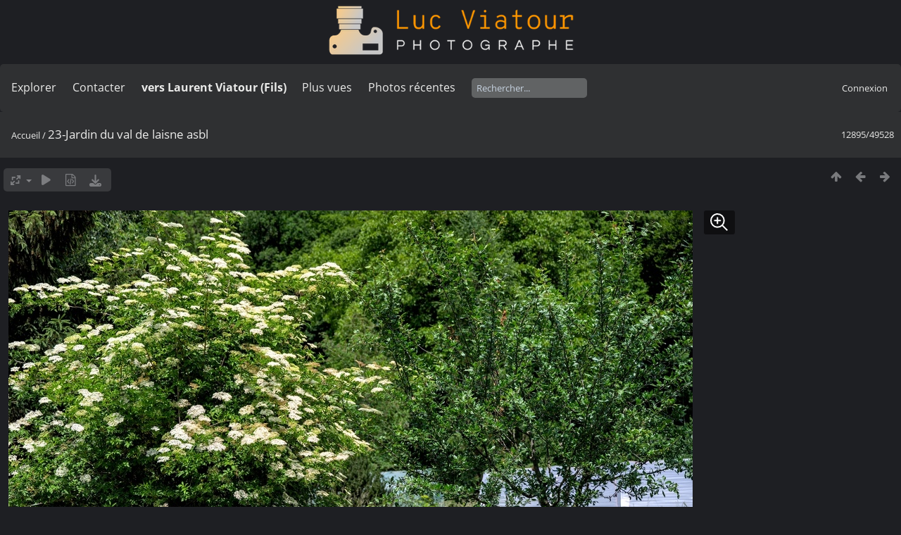

--- FILE ---
content_type: text/html; charset=utf-8
request_url: https://lucnix.be/picture.php?/240613/categories
body_size: 5320
content:
<!DOCTYPE html>
<html lang=fr dir=ltr>
<head>
<title>23-Jardin du val de laisne asbl</title>
<link rel="shortcut icon" type="image/x-icon" href="./local/favicon.ico">
<link rel="stylesheet" type="text/css" href="themes/modus/css/open-sans/open-sans.css"> <link rel="stylesheet" type="text/css" href="_data/combined/lt5vud.css">   <link rel=canonical href="picture.php?/240613">
<meta name=viewport content="width=device-width,initial-scale=1">
<script>if(document.documentElement.offsetWidth>1270)document.documentElement.className='wide'</script>

<meta name="generator" content="Piwigo (aka PWG), see piwigo.org">

<meta name="description" content="23-Jardin du val de laisne asbl - 23-Jardin du val de laisne asbl.jpg">


<style type="text/css">
#theHeader div.banner { background:transparent url('./local/banners/20210127-6011925742eae.png') center center no-repeat; height:91px; line-height:79px; font-size:2.5em; color:#fff; text-shadow:0 0 5px #000; text-align:center; }</style>
</head>

<body id=thePicturePage class="section-categories image-240613  modus-withPageBanner" data-infos='{"section":"categories","image_id":"240613"}'>
<div id="theHeader"><a href="/"><div class="banner">&nbsp;</div></a></div><script>
     window.jsUrlSUPZ = "https://lucnix.be/upload/2022/08/22/20220822122338-b065d0dc.jpg";
     window.jsMimeSUPZ = "image/jpeg";
</script>


<aside id=menubar>
		<dl id=mbSpecials>
<dt><a>Explorer</a></dt>
<dd>
	<ul><li><a href="index.php?/recent_pics" title="afficher les photos les plus récentes">Photos récentes</a></li><li><a href="index.php?/recent_cats" title="afficher les albums récemment mis à jour ou créés">Albums récents</a></li><li><a href="index.php?/most_visited" title="afficher les photos les plus vues">Plus vues</a></li><li><a href="index.php?/created-monthly-calendar" title="affichage année par année, mois par mois, jour par jour" rel="nofollow">Calendrier</a></li></ul>
</dd>

	</dl>
		<dl id=mbContact>
<dt><a href="https://lucnix.be/index.php?/contact/" title="Contacter">Contacter</a></dt><dd></dd>	</dl>
		<dl id=mbAMM_links>
<!-- links menu bar -->
  <dt>vers Laurent Viatour (Fils)</dt>
<dd>
  <ul  class="amm-MenuBar-links-icons">
      <li>
        <img src='plugins/AMenuManager/links_pictures/internet.png' style="position:relative;top:3px;"/>        <a href="https://LVphoto.be"
           target = '_blank' >Laurent (fils)</a>
      </li>
  </ul>
</dd>
	</dl>
	<dl id="mbMostVisited"><dt><a href="index.php?/most_visited" title="afficher les photos les plus vues">Plus vues</a></dt></dl>
<dl><dt><a href="index.php?/recent_pics" title="afficher les photos les plus récentes">Photos récentes</a></dt></dl>
<dl style="float:none">
	<form style="margin:0;display:inline" action="qsearch.php" method=get id=quicksearch onsubmit="return this.q.value!='';">
		<input type="text" name=q id=qsearchInput placeholder="Rechercher..." >
	</form>
</dl>
<dl style="float:right;margin-top:3px">
	<dt style="font-size:100%;font-weight:normal;padding-left:15px"><a href="identification.php" rel=nofollow>Connexion</a></dt>
	<dd style="right:0">
		<ul>
		<li><a href="identification.php" rel="nofollow">Connexion</a></li>
		<li><a href="password.php" title="Mot de passe oublié ?" rel="nofollow">Mot de passe oublié ?</a></li>
		</ul>
<form method=post action="identification.php" id=quickconnect><fieldset><legend>Connexion rapide</legend><p><label for=userX>Nom d'utilisateur</label><br><input type=text name=username id=userX value="" style="width:99%"></p><p><label for=passX>Mot de passe</label><br><input type=password name=password id=passX style="width:99%"></p><p><label>Connexion auto&nbsp;<input type=checkbox name=remember_me value=1></label></p><p><input type=hidden name=redirect value="%2Fpicture.php%3F%2F240613%2Fcategories"><input type=submit name=login value="Valider"></p></fieldset></form>
	</dd>
</dl>

</aside>
<a id="menuSwitcher" class="pwg-button" title="Menu"><span class="pwg-icon pwg-icon-menu"></span></a>

<div id="content" class="contentWithMenu">



<div class=titrePage id=imageHeaderBar><div class="imageNumber">12895/49528</div>
	<div class="browsePath">
		<a href="/">Accueil</a><span class="browsePathSeparator"> / </span><h2>23-Jardin du val de laisne asbl</h2>
	</div>
</div>

<div id="imageToolBar">

<div class="navigationButtons">
<a href="index.php?/categories/flat/start-11988" title="Miniatures" class="pwg-state-default pwg-button"><span class="pwg-icon pwg-icon-arrow-n"></span><span class="pwg-button-text">Miniatures</span></a><a href="picture.php?/240614/categories" title="Précédente : 24-Jardin du val de laisne asbl" class="pwg-state-default pwg-button"><span class="pwg-icon pwg-icon-arrow-w"></span><span class="pwg-button-text">Précédente</span></a><a href="picture.php?/240612/categories" title="Suivante : 22-Jardin du val de laisne asbl" class="pwg-state-default pwg-button pwg-button-icon-right"><span class="pwg-icon pwg-icon-arrow-e"></span><span class="pwg-button-text">Suivante</span></a></div>

<div class=actionButtonsWrapper><a id=imageActionsSwitch class=pwg-button><span class="pwg-icon pwg-icon-ellipsis"></span></a><div class="actionButtons">
<a id="derivativeSwitchLink" title="Tailles de photo" class="pwg-state-default pwg-button" rel="nofollow"><span class="pwg-icon pwg-icon-sizes"></span><span class="pwg-button-text">Tailles de photo</span></a><div id="derivativeSwitchBox" class="switchBox"><div class="switchBoxTitle">Tailles de photo</div><span class="switchCheck" id="derivativeCheckedsmall" style="visibility:hidden">&#x2714; </span><a href="javascript:changeImgSrc('_data/i/upload/2022/08/22/20220822122338-b065d0dc-sm.jpg','small','small')">S - petit<span class="derivativeSizeDetails"> (972 x 648)</span></a><br><span class="switchCheck" id="derivativeCheckedmedium">&#x2714; </span><a href="javascript:changeImgSrc('_data/i/upload/2022/08/22/20220822122338-b065d0dc-me.jpg','medium','medium')">M - moyen<span class="derivativeSizeDetails"> (1920 x 1278)</span></a><br><span class="switchCheck" id="derivativeCheckedlarge" style="visibility:hidden">&#x2714; </span><a href="javascript:changeImgSrc('i.php?/upload/2022/08/22/20220822122338-b065d0dc-la.jpg','large','large')">L - grand<span class="derivativeSizeDetails"> (2592 x 1726)</span></a><br><span class="switchCheck" id="derivativeCheckedxlarge" style="visibility:hidden">&#x2714; </span><a href="javascript:changeImgSrc('i.php?/upload/2022/08/22/20220822122338-b065d0dc-xl.jpg','xlarge','xlarge')">XL - très grand<span class="derivativeSizeDetails"> (3224 x 2147)</span></a><br><span class="switchCheck" id="derivativeCheckedxxlarge" style="visibility:hidden">&#x2714; </span><a href="javascript:changeImgSrc('i.php?/upload/2022/08/22/20220822122338-b065d0dc-xx.jpg','xxlarge','xxlarge')">XXL - énorme<span class="derivativeSizeDetails"> (4825 x 3213)</span></a><br><a href="javascript:phpWGOpenWindow('./upload/2022/08/22/20220822122338-b065d0dc.jpg','xxx','scrollbars=yes,toolbar=no,status=no,resizable=yes')" rel="nofollow">Original</a></div>
<a href="picture.php?/240613/categories&amp;slideshow=" title="diaporama" class="pwg-state-default pwg-button" rel="nofollow"><span class="pwg-icon pwg-icon-slideshow"></span><span class="pwg-button-text">diaporama</span></a><a href="picture.php?/240613/categories&amp;metadata" title="Montrer les méta-données du fichier" class="pwg-state-default pwg-button" rel="nofollow"><span class="pwg-icon pwg-icon-camera-info"></span><span class="pwg-button-text">Montrer les méta-données du fichier</span></a><a id="downloadSwitchLink" href="action.php?id=240613&amp;part=e&amp;download" title="Télécharger ce fichier" class="pwg-state-default pwg-button" rel="nofollow"><span class="pwg-icon pwg-icon-save"></span><span class="pwg-button-text">Télécharger</span></a> </div></div>
</div>
<div id="theImageAndInfos">
<div id="theImage">
<div class="superzoom"><div class="superzoom-container">

<noscript><img src="_data/i/upload/2022/08/22/20220822122338-b065d0dc-me.jpg" width="1920" height="1278" alt="23-Jardin du val de laisne asbl.jpg" id="theMainImage" usemap="#mapmedium" title="23-Jardin du val de laisne asbl - 23-Jardin du val de laisne asbl.jpg" itemprop=contentURL></noscript>

  <img class="file-ext-jpg path-ext-jpg" src="_data/i/upload/2022/08/22/20220822122338-b065d0dc-me.jpg"width="1920" height="1278" alt="23-Jardin du val de laisne asbl.jpg" id="theMainImage" usemap="#mapmedium" title="23-Jardin du val de laisne asbl - 23-Jardin du val de laisne asbl.jpg">
  <img class="img-loader-derivatives" src="themes/default/images/ajax_loader.gif" style="width:auto;height:auto;" />

<map name="mapsmall"><area shape=rect coords="0,0,243,648" href="picture.php?/240614/categories" title="Précédente : 24-Jardin du val de laisne asbl" alt="24-Jardin du val de laisne asbl"><area shape=rect coords="243,0,725,162" href="index.php?/categories/flat/start-11988" title="Miniatures" alt="Miniatures"><area shape=rect coords="730,0,972,648" href="picture.php?/240612/categories" title="Suivante : 22-Jardin du val de laisne asbl" alt="22-Jardin du val de laisne asbl"></map><map name="mapmedium"><area shape=rect coords="0,0,480,1278" href="picture.php?/240614/categories" title="Précédente : 24-Jardin du val de laisne asbl" alt="24-Jardin du val de laisne asbl"><area shape=rect coords="480,0,1432,319" href="index.php?/categories/flat/start-11988" title="Miniatures" alt="Miniatures"><area shape=rect coords="1443,0,1920,1278" href="picture.php?/240612/categories" title="Suivante : 22-Jardin du val de laisne asbl" alt="22-Jardin du val de laisne asbl"></map><map name="maplarge"><area shape=rect coords="0,0,648,1726" href="picture.php?/240614/categories" title="Précédente : 24-Jardin du val de laisne asbl" alt="24-Jardin du val de laisne asbl"><area shape=rect coords="648,0,1934,431" href="index.php?/categories/flat/start-11988" title="Miniatures" alt="Miniatures"><area shape=rect coords="1948,0,2592,1726" href="picture.php?/240612/categories" title="Suivante : 22-Jardin du val de laisne asbl" alt="22-Jardin du val de laisne asbl"></map><map name="mapxlarge"><area shape=rect coords="0,0,806,2147" href="picture.php?/240614/categories" title="Précédente : 24-Jardin du val de laisne asbl" alt="24-Jardin du val de laisne asbl"><area shape=rect coords="806,0,2405,536" href="index.php?/categories/flat/start-11988" title="Miniatures" alt="Miniatures"><area shape=rect coords="2424,0,3224,2147" href="picture.php?/240612/categories" title="Suivante : 22-Jardin du val de laisne asbl" alt="22-Jardin du val de laisne asbl"></map><map name="mapxxlarge"><area shape=rect coords="0,0,1206,3213" href="picture.php?/240614/categories" title="Précédente : 24-Jardin du val de laisne asbl" alt="24-Jardin du val de laisne asbl"><area shape=rect coords="1206,0,3600,803" href="index.php?/categories/flat/start-11988" title="Miniatures" alt="Miniatures"><area shape=rect coords="3627,0,4825,3213" href="picture.php?/240612/categories" title="Suivante : 22-Jardin du val de laisne asbl" alt="22-Jardin du val de laisne asbl"></map><button id="superzoom-btn-open" class="superzoom-btn-open">
  <svg xmlns="http://www.w3.org/2000/svg" width="32" height="32" fill="none" viewBox="0 0 24 24">
    <path stroke="#fff" stroke-linecap="round" stroke-linejoin="round" stroke-width="1.5" d="m20 20-5.05-5.05m0 0a7 7 0 1 0-9.9-9.9 7 7 0 0 0 9.9 9.9ZM7 10h6m-3-3v6"/>
  </svg>
</button>

<dialog class="superzoom-dialog">
  <div class="superzoom-wrapper">
    <div id="superzoom-viewport" class="superzoom-viewport">
      <div id="superzoom-content" class="superzoom-content">
        <img src="https://lucnix.be/upload/2022/08/22/20220822122338-b065d0dc.jpg" alt="image"/>
      </div>
    </div>
  </div>
  <div class="superzoom-dialog-controls">
    <button data-zoom-down class="superzoom-dialog-btn">
      <svg xmlns="http://www.w3.org/2000/svg" width="32" height="32" fill="none" viewBox="0 0 24 24"><path stroke="#fff" stroke-linecap="round" stroke-linejoin="round" stroke-width="2" d="M6 12h12"/></svg>
    </button>
    <button data-zoom-up class="superzoom-dialog-btn">
      <svg xmlns="http://www.w3.org/2000/svg" width="32" height="32" fill="none" viewBox="0 0 24 24"><path stroke="#fff" stroke-linecap="round" stroke-linejoin="round" stroke-width="2" d="M6 12h6m0 0h6m-6 0v6m0-6V6"/></svg>
    </button>
    <button id="superzoom-btn-close" class="superzoom-dialog-btn superzoom-btn-close">
      <svg xmlns="http://www.w3.org/2000/svg" width="32" height="32" fill="none" viewBox="0 0 24 24"><path stroke="#fff" stroke-linecap="round" stroke-linejoin="round" stroke-width="1.5" d="M19 5 5 19M5 5l14 14"/></svg>
    </button>
  </div>
</dialog></div>


</div><div id="infoSwitcher"></div><div id="imageInfos">
	<div class="navThumbs">
			<a class="navThumb" id="linkPrev" href="picture.php?/240614/categories" title="Précédente : 24-Jardin du val de laisne asbl" rel="prev">
				<span class="thumbHover prevThumbHover"></span>
        <img class="" src="_data/i/upload/2022/08/22/20220822122351-0ed8c75b-sq.jpg" alt="24-Jardin du val de laisne asbl">
			</a>
			<a class="navThumb" id="linkNext" href="picture.php?/240612/categories" title="Suivante : 22-Jardin du val de laisne asbl" rel="next">
				<span class="thumbHover nextThumbHover"></span>
				<img class="" src="_data/i/upload/2022/08/22/20220822122322-96860ca5-sq.jpg" alt="22-Jardin du val de laisne asbl">
			</a>
	</div>

<dl id="standard" class="imageInfoTable">
<div id="datecreate" class="imageInfo"><dt>Créée le</dt><dd><a href="index.php?/created-monthly-list-2022-06-03" rel="nofollow">Vendredi 3 Juin 2022</a></dd></div><div id="Dimensions" class="imageInfo"><dt>Dimensions</dt><dd>6016*4007</dd></div><div id="Filesize" class="imageInfo"><dt>Poids</dt><dd>18055 Ko</dd></div><div id="Visits" class="imageInfo"><dt>Visites</dt><dd>874</dd></div><div id="DownloadCounter" class="imageInfo"><dt>Téléchargements</dt><dd>19</dd></div>

</dl>

</div>
</div>


</div>
<div id="copyright">
	Propulsé par	<a href="https://fr.piwigo.org">Piwigo</a>
	
	- <a href="https://lucnix.be/index.php?/contact/">Contacter le webmestre</a>
<script type="text/javascript" src="_data/combined/1ytq3a7.js"></script>
<script type="text/javascript">//<![CDATA[

RVAS = {
derivatives: [
{w:972,h:648,url:'_data/i/upload/2022/08/22/20220822122338-b065d0dc-sm.jpg',type:'small'},{w:1920,h:1278,url:'_data/i/upload/2022/08/22/20220822122338-b065d0dc-me.jpg',type:'medium'},{w:2592,h:1726,url:'i.php?/upload/2022/08/22/20220822122338-b065d0dc-la.jpg',type:'large'},{w:3224,h:2147,url:'i.php?/upload/2022/08/22/20220822122338-b065d0dc-xl.jpg',type:'xlarge'},{w:4825,h:3213,url:'i.php?/upload/2022/08/22/20220822122338-b065d0dc-xx.jpg',type:'xxlarge'}],
cp: '/'
}
rvas_choose();
var RVAC={root:"plugins/rv_autocomplete/"};
$("#qsearchInput").one("focus", function() {
var s;
s=document.createElement("script");s.type="text/javascript";s.async=true;s.src="_data/combined/acds-16-1me0rk.js";document.body.appendChild(s);
s=document.createElement("script");s.type="text/javascript";s.async=true;s.src="plugins/rv_autocomplete/res/suggest-core.js";document.body.appendChild(s);
s="plugins/rv_autocomplete/res/dark-hive/custom.css";
if (document.createStyleSheet) document.createStyleSheet(s); else $("head").append($("<link rel='stylesheet' href='"+s+"' type='text/css'>"));
});
var h = jQuery("#theHeader div.banner").css("height");
		var d = jQuery("#menuSwitcher").css("padding-top");

		jQuery(document).ready(function(){
			if( jQuery('#theHeader div.banner').is(':visible') && jQuery("body").css("display") == "flex"){
				jQuery("#menuSwitcher").css("padding-top",parseInt(h)+parseInt(d));
			};
		});
document.onkeydown = function(e){e=e||window.event;if (e.altKey) return true;var target=e.target||e.srcElement;if (target && target.type) return true;	var keyCode=e.keyCode||e.which, docElem=document.documentElement, url;switch(keyCode){case 63235: case 39: if (e.ctrlKey || docElem.scrollLeft==docElem.scrollWidth-docElem.clientWidth)url="picture.php?/240612/categories"; break;case 63234: case 37: if (e.ctrlKey || docElem.scrollLeft==0)url="picture.php?/240614/categories"; break;case 36: if (e.ctrlKey)url="picture.php?/292622/categories"; break;case 35: if (e.ctrlKey)url="picture.php?/292701/categories"; break;case 38: if (e.ctrlKey)url="index.php?/categories/flat/start-11988"; break;}if (url) {window.location=url.replace("&amp;","&"); return false;}return true;}
function changeImgSrc(url,typeSave,typeMap)
{
	var theImg = document.getElementById("theMainImage");
	if (theImg)
	{
		theImg.removeAttribute("width");theImg.removeAttribute("height");
		theImg.src = url;
		theImg.useMap = "#map"+typeMap;
	}
	jQuery('#derivativeSwitchBox .switchCheck').css('visibility','hidden');
	jQuery('#derivativeChecked'+typeMap).css('visibility','visible');
	document.cookie = 'picture_deriv='+typeSave+';path=/';
}
(window.SwitchBox=window.SwitchBox||[]).push("#derivativeSwitchLink", "#derivativeSwitchBox");
//]]></script>
<script type="text/javascript">
(function() {
var s,after = document.getElementsByTagName('script')[document.getElementsByTagName('script').length-1];
s=document.createElement('script'); s.type='text/javascript'; s.async=true; s.src='_data/combined/9f2q72.js';
after = after.parentNode.insertBefore(s, after);
})();
</script>


    <script src="plugins/super_zoom/vanilla/wheel-zoom.min.js"></script>
    <script src="plugins/super_zoom/super_zoom.js"></script>
    <link rel="stylesheet" href="plugins/super_zoom/super_zoom.css" />
  
<span id="persofooter">
<p style="text-align: center;">
	&nbsp;</p>
<p style="text-align: center;">
	<strong style="color: rgb(169, 169, 169); font-size: 14px;">Bureau&nbsp; av. Henry Dunant 4 bte 47 1140 Bruxelles</strong></p>
<p style="text-align: center;">
	<strong style="color: rgb(255, 255, 255); font-size: 14px;">Phone:&nbsp;</strong><strong style="color: rgb(255, 165, 0); font-size: 14px;">0497 33 70 63</strong><strong style="color: rgb(255, 255, 255); font-size: 14px;">&nbsp;-&nbsp;</strong><strong style="color: rgb(169, 169, 169); font-size: 14px;">EMail:</strong><strong style="color: rgb(255, 255, 255); font-size: 14px;">&nbsp;<a href="mailto:l.viatour@gmail.com" rel="noopener noreferrer" target="_blank">l.viatour@gmail.com</a></strong></p>
<p style="text-align: center;">
	<strong style="color: rgb(169, 169, 169); font-size: 14px;">N&deg; de&nbsp;TVA:</strong><strong style="color: rgb(255, 255, 255); font-size: 14px;">&nbsp;</strong><strong style="color: rgb(255, 165, 0); font-size: 14px;">BE 0846 131 592</strong></p>
<h1 style="text-align: center;">
	<a href="https://Lucnix.be" rel="noopener noreferrer" target="_blank"><img src="https://lucnix.be/upload/2017/06/06/20170606072832-f37f6346.jpg" /></a></h1>
<p style="text-align: center;">
	<strong style="font-size: 12px;">&cent; Luc Viatour 1980-2026</strong></p>

</span>
</div></body>
</html>